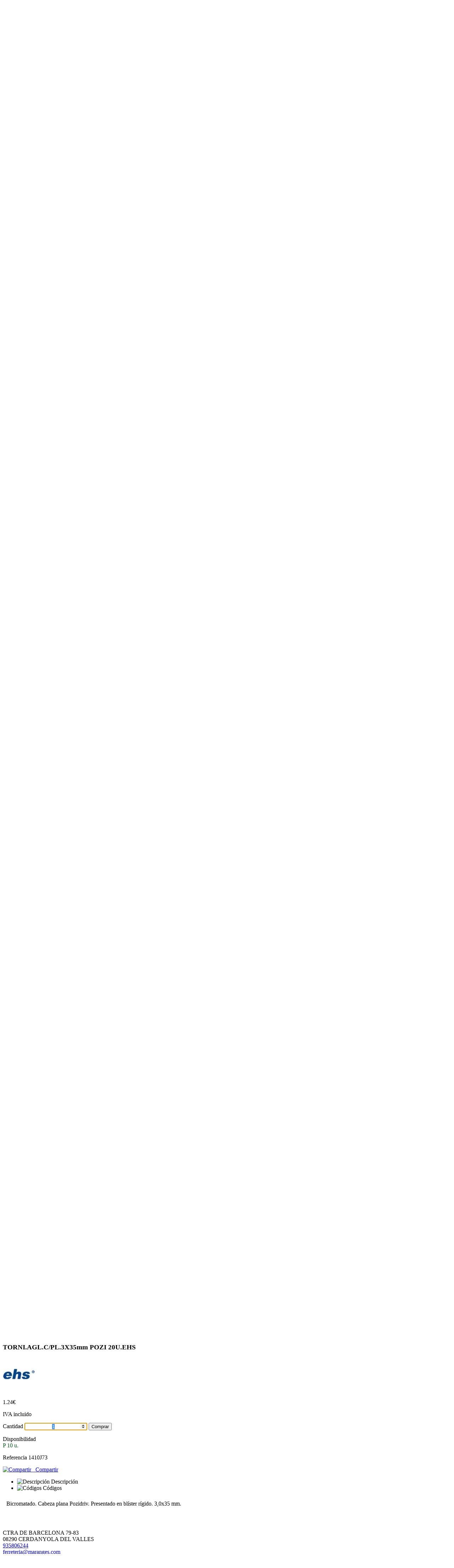

--- FILE ---
content_type: text/html; charset=UTF-8
request_url: https://www.ferreteriamaranges.com/torniaglcpl3x35mm-pozi-20uehs-tagCodArt1410J73
body_size: 8219
content:
<!DOCTYPE html>
<html lang="es">
	<head>
		<title>TORNI.AGL.C/PL.3X35mm POZI 20U.EHS</title>
<meta name="description" content="TORNI.AGL.C/PL.3X35mm POZI 20U.EHS - FERRETERIA MARANGES, SA (S)  Ferreter&iacute;a, bricolaje y pinturas # Cerdanyola del Valles" />
<meta charset="UTF-8" />
<meta name="distribution" content="global" />
<meta name="viewport" content="width=device-width, initial-scale=1, minimum-scale=1.0, maximum-scale=1.0, user-scalable=no" />
<meta name="robots" content="all" />
<meta http-equiv="X-UA-Compatible" content="IE=edge,chrome=1" />
<link rel="shortcut icon" href="https://www.ferreteriamaranges.com/images/usr/favicon.ico" />
<meta name="geo.region" content="ES" />
<meta name="geo.placename" content="CERDANYOLA DEL VALLES" />
<link rel="canonical" href="https://www.ferreteriamaranges.com/torniaglcpl3x35mm-pozi-20uehs-tagCodArt1410J73" />
<base href="https://www.ferreteriamaranges.com"  />


<link rel="stylesheet" type="text/css" href="css/jquery.bxslider.min.css" />
<link rel="stylesheet" type="text/css" href="css/main.min.css" />
<link rel="stylesheet" type="text/css" href="css/style.php" />

<!--[if lt IE 9]><script src="http://css3-mediaqueries-js.googlecode.com/svn/trunk/css3-mediaqueries.js"></script><![endif]-->

			</head>
	<body>
		<header rol="header" id="header">
			<section id="headerTop">
	<div class="content">
		<div id="networks">
	
	
	
			
	<a href="mailto:ferreteria@maranges.com" title="Correo electrónico">ferreteria@maranges.com</a></div><div id="login">
	<div>
			<img alt="Mi cuenta" src="images/icons/login-light.png" width="20" height="20" class="icon2" />
		<a href="javascript:void(0);" title="Entrar" id="signIn">
			Mi cuenta		</a>
		</div>
	<div id="wrapperLogin">
		<div id="popupLogin">
			<form action="https://www.ferreteriamaranges.com/torniaglcpl3x35mm-pozi-20uehs-tagCodArt1410J73" method="post" id="popupLoginForm" class="form">
	<input type="hidden" name="formPopup" value="true"/>	<input type="text" name="user" id="user" value="" maxlength="40" placeholder="usuario"/>
	<input type="password" name="password" id="password" value="" maxlength="40" placeholder="contraseña"/>
	<div>
		<input type="submit" name="submitLogin" class="buttonAction" value="Iniciar sesión" alt="Iniciar sesión"/>
	</div>
		<p style="margin-top:5px;">
		<a href="restablecer-password" class="linkUnderline">¿Has olvidado tu contraseña?</a>
	</p>

	<br />
	<p>
		¿La primera vez?	</p>
	<div style="margin-top:5px;">
		<a href="registro" class="buttonAction">Regístrate</a>
	</div>
</form>		</div>
	</div>
</div>
<div class="popup-overlay" id="login-overlay"></div>	</div>
</section>
<section id="headerBottom" >
	<div class="content">
		<div id="logo">
			<a href="https://www.ferreteriamaranges.com" title="">
							</a>
		</div>
		<div id="right">
			<div class="centerVertical">
			<div id="telephone">
		<div id="topTelephone">
		<img alt="Teléfono" src="images/icons/telefon-dark.png" width="25" height="25" class="icon2"/>
		<a href="callto:935806244" title="Teléfono">935806244</a>	</div>
			<div id="topWhatsapp">
			<img alt="Whatsapp" src="images/icons/whastapp-color.png" width="25" height="25"/>
			<a href="https://wa.me/34620919764" title="WhatsApp">620919764</a>		</div>
	</div>	<div id="cart">
		<a href="javascript:void(0);" title="Ver pedido" id="viewCart">
		<img alt="Carro de la compra" src="images/icons/carrito-dark.png" width="25" height="25" class="icon2"/>
			Carrito		</a>
	</div>
		<div id="miniFormSearch">
	<form id="formSearch" method="get" action="/busqueda/">
		<div id="miniSearch">
			<input type="text" name="txtSearch" id="txtSearch" placeholder="Buscar producto" value=""/>
			<input type="image" alt="Buscar" src="images/icons/lupa-dark.png" width="25" height="25" class="icon1"/>
			<input type="image" alt="Búsqueda avanzada" src="images/icons/lupames-dark.png" width="25" height="25" class="icon1" id="iconAdvancedSearch"/>
		</div>
	</form>

	<div id="popupSearch">
		<form id="formSearch2" method="get" action="/busqueda/">
			<div>
				<label for="txtSearch">
					Nombre o referencia				</label>
				<input type="text" name="txtSearch" id="txtpopupSearch" placeholder="producto" value=""/>
			</div>
			<div id="price1">
				<label for="txtSince">
					Precio desde				</label>
				<input type="text" name="txtSince" id="txtSince" placeholder="0 &euro;" value=""/>
			</div>
			<div id="price2">
				<label for="txtTo">
					Hasta				</label>
				<input type="text" name="txtTo" id="txtTo" placeholder="9,999.99 &euro;" value=""/>
			</div>
			<div id="brand">
				<label for="txtBrand">Marca</label>
				<input type="text" name="txtBrand" id="txtBrand" placeholder="p.e. univers" value=""/>
			</div>
			<p class="alignRight">
				<input type="submit" name="submitSearch" value="Buscar" alt="Buscar"/>
			</p>
		</form>
	</div>
</div>
<div class="popup-overlay" id="search-overlay"></div>			</div>
		</div>
	</div>
</section>

<section id="menuTop">
	<div id="menuBar">
		<img alt="Menú" src="images/icons/menumobil-light.png" width="30" height="30"/>
		<div>MENÚ</div>
	</div>

	<nav id="navMenuTop">
		<ul class="menu">
			<li><a href="https://www.ferreteriamaranges.com" title="Página inicial">Inicio</a></li>
						<li id="mProducts">
				<div class="menuDown">
					<img alt="Desplegar" src="images/icons/menu-down-light.png" width="30" height="30"/>
				</div>
				<a href="https://www.ferreteriamaranges.com/productos" class="aDown" title="Nuestros productos">Productos</a>
				<ul class="submenu1 menuV">
									<li>
						<div class="menuDown menuV">
							<img alt="Desplegar" src="images/icons/menu-down-light.png" width="30" height="30"/>
						</div>
						<a href="https://www.ferreteriamaranges.com/cerrajeria-tagFamCER/" title="CERRAJER&Iacute;A">
							CERRAJERÍA						</a>
						<ul class="submenu2 menuV">
													<li>
								<a title="CANDADOS" href="https://www.ferreteriamaranges.com/cerrajeria-candados-tagSubFamCAN-tagFamCER/">
									CANDADOS								</a>
							</li>
													<li>
								<a title="CILINDROS Y BOMBINES" href="https://www.ferreteriamaranges.com/cerrajeria-cilindros-y-bombines-tagSubFamCYB-tagFamCER/">
									CILINDROS Y BOMBINES								</a>
							</li>
													<li>
								<a title="SEGURIDAD INDUSTRIAL" href="https://www.ferreteriamaranges.com/cerrajeria-seguridad-industrial-tagSubFamSIN-tagFamCER/">
									SEGURIDAD INDUSTRIAL								</a>
							</li>
												</ul>
					</li>
									<li>
						<div class="menuDown menuV">
							<img alt="Desplegar" src="images/icons/menu-down-light.png" width="30" height="30"/>
						</div>
						<a href="https://www.ferreteriamaranges.com/equipamiento-para-taller-tagFamEPT/" title="EQUIPAMIENTO PARA TALLER">
							EQUIPAMIENTO PARA TALLER						</a>
						<ul class="submenu2 menuV">
													<li>
								<a title="ALMACENAJE" href="https://www.ferreteriamaranges.com/equipamiento-para-taller-almacenaje-tagSubFamALM-tagFamEPT/">
									ALMACENAJE								</a>
							</li>
													<li>
								<a title="CEPILLOS Y ESCOBAS" href="https://www.ferreteriamaranges.com/equipamiento-para-taller-cepillos-y-escobas-tagSubFamCYE-tagFamEPT/">
									CEPILLOS Y ESCOBAS								</a>
							</li>
													<li>
								<a title="MORDAZAS" href="https://www.ferreteriamaranges.com/equipamiento-para-taller-mordazas-tagSubFamMOR-tagFamEPT/">
									MORDAZAS								</a>
							</li>
													<li>
								<a title="PINTURA" href="https://www.ferreteriamaranges.com/equipamiento-para-taller-pintura-tagSubFamPIN-tagFamEPT/">
									PINTURA								</a>
							</li>
													<li>
								<a title="RUEDAS" href="https://www.ferreteriamaranges.com/equipamiento-para-taller-ruedas-tagSubFamRUE-tagFamEPT/">
									RUEDAS								</a>
							</li>
												</ul>
					</li>
									<li>
						<div class="menuDown menuV">
							<img alt="Desplegar" src="images/icons/menu-down-light.png" width="30" height="30"/>
						</div>
						<a href="https://www.ferreteriamaranges.com/ferreteria-tagFamFER/" title="Ferreter&iacute;a">
							Ferretería						</a>
						<ul class="submenu2 menuV">
													<li>
								<a title="Alambres / Mallas" href="https://www.ferreteriamaranges.com/ferreteria-alambres-mallas-tagSubFamALM-tagFamFER/">
									Alambres / Mallas								</a>
							</li>
													<li>
								<a title="Cadenas / Cables / Cuerdas" href="https://www.ferreteriamaranges.com/ferreteria-cadenas-cables-cuerdas-tagSubFamCCC-tagFamFER/">
									Cadenas / Cables / Cuerdas								</a>
							</li>
													<li>
								<a title="Cerrajer&iacute;a" href="https://www.ferreteriamaranges.com/ferreteria-cerrajeria-tagSubFamCRJ-tagFamFER/">
									Cerrajería								</a>
							</li>
													<li>
								<a title="Escaleras / Estanter&iacute;as" href="https://www.ferreteriamaranges.com/ferreteria-escaleras-estanterias-tagSubFamSCT-tagFamFER/">
									Escaleras / Estanterías								</a>
							</li>
													<li>
								<a title="Varios" href="https://www.ferreteriamaranges.com/ferreteria-varios-tagSubFamVAR-tagFamFER/">
									Varios								</a>
							</li>
												</ul>
					</li>
									<li>
						<div class="menuDown menuV">
							<img alt="Desplegar" src="images/icons/menu-down-light.png" width="30" height="30"/>
						</div>
						<a href="https://www.ferreteriamaranges.com/fijacion-tagFamFIJ/" title="FIJACI&Oacute;N">
							FIJACIÓN						</a>
						<ul class="submenu2 menuV">
													<li>
								<a title="REMACHES" href="https://www.ferreteriamaranges.com/fijacion-remaches-tagSubFamREM-tagFamFIJ/">
									REMACHES								</a>
							</li>
												</ul>
					</li>
									<li>
						<div class="menuDown menuV">
							<img alt="Desplegar" src="images/icons/menu-down-light.png" width="30" height="30"/>
						</div>
						<a href="https://www.ferreteriamaranges.com/fontaneria-gas-tagFamFON/" title="Fontaner&iacute;a / Gas">
							Fontanería / Gas						</a>
						<ul class="submenu2 menuV">
													<li>
								<a title="Fontaner&iacute;a / Gas" href="https://www.ferreteriamaranges.com/fontaneria-gas-fontaneria-gas-tagSubFamGAS-tagFamFON/">
									Fontanería / Gas								</a>
							</li>
												</ul>
					</li>
									<li>
						<div class="menuDown menuV">
							<img alt="Desplegar" src="images/icons/menu-down-light.png" width="30" height="30"/>
						</div>
						<a href="https://www.ferreteriamaranges.com/herramienta-de-corte-tagFamHC/" title="HERRAMIENTA DE CORTE">
							HERRAMIENTA DE CORTE						</a>
						<ul class="submenu2 menuV">
													<li>
								<a title="AVELLANADO" href="https://www.ferreteriamaranges.com/herramienta-de-corte-avellanado-tagSubFamAVE-tagFamHC/">
									AVELLANADO								</a>
							</li>
													<li>
								<a title="BROCAS" href="https://www.ferreteriamaranges.com/herramienta-de-corte-brocas-tagSubFamBRO-tagFamHC/">
									BROCAS								</a>
							</li>
													<li>
								<a title="COJINETES" href="https://www.ferreteriamaranges.com/herramienta-de-corte-cojinetes-tagSubFamCOJ-tagFamHC/">
									COJINETES								</a>
							</li>
													<li>
								<a title="CORONAS" href="https://www.ferreteriamaranges.com/herramienta-de-corte-coronas-tagSubFamCOR-tagFamHC/">
									CORONAS								</a>
							</li>
													<li>
								<a title="DISCOS" href="https://www.ferreteriamaranges.com/herramienta-de-corte-discos-tagSubFamDIS-tagFamHC/">
									DISCOS								</a>
							</li>
													<li>
								<a title="FRESADO" href="https://www.ferreteriamaranges.com/herramienta-de-corte-fresado-tagSubFamFRE-tagFamHC/">
									FRESADO								</a>
							</li>
													<li>
								<a title="HOJAS" href="https://www.ferreteriamaranges.com/herramienta-de-corte-hojas-tagSubFamHOJ-tagFamHC/">
									HOJAS								</a>
							</li>
													<li>
								<a title="JUEGOS" href="https://www.ferreteriamaranges.com/herramienta-de-corte-juegos-tagSubFamJUE-tagFamHC/">
									JUEGOS								</a>
							</li>
													<li>
								<a title="MACHOS" href="https://www.ferreteriamaranges.com/herramienta-de-corte-machos-tagSubFamMAC-tagFamHC/">
									MACHOS								</a>
							</li>
													<li>
								<a title="PERFORACI&Oacute;N" href="https://www.ferreteriamaranges.com/herramienta-de-corte-perforacion-tagSubFamPER-tagFamHC/">
									PERFORACIÓN								</a>
							</li>
													<li>
								<a title="PLAQUITAS" href="https://www.ferreteriamaranges.com/herramienta-de-corte-plaquitas-tagSubFamPLA-tagFamHC/">
									PLAQUITAS								</a>
							</li>
													<li>
								<a title="TORNEADO" href="https://www.ferreteriamaranges.com/herramienta-de-corte-torneado-tagSubFamTOR-tagFamHC/">
									TORNEADO								</a>
							</li>
												</ul>
					</li>
									<li>
						<div class="menuDown menuV">
							<img alt="Desplegar" src="images/icons/menu-down-light.png" width="30" height="30"/>
						</div>
						<a href="https://www.ferreteriamaranges.com/herramienta-manual-tagFamHM/" title="HERRAMIENTA MANUAL">
							HERRAMIENTA MANUAL						</a>
						<ul class="submenu2 menuV">
													<li>
								<a title="ALBA&Ntilde;ILER&Iacute;A" href="https://www.ferreteriamaranges.com/herramienta-manual-albanileria-tagSubFamALB-tagFamHM/">
									ALBAÑILERÍA								</a>
							</li>
													<li>
								<a title="ARCOS Y SIERRAS" href="https://www.ferreteriamaranges.com/herramienta-manual-arcos-y-sierras-tagSubFamSIE-tagFamHM/">
									ARCOS Y SIERRAS								</a>
							</li>
													<li>
								<a title="AUTOMOCI&Oacute;N" href="https://www.ferreteriamaranges.com/herramienta-manual-automocion-tagSubFamAUT-tagFamHM/">
									AUTOMOCIÓN								</a>
							</li>
													<li>
								<a title="AZADAS" href="https://www.ferreteriamaranges.com/herramienta-manual-azadas-tagSubFamAZA-tagFamHM/">
									AZADAS								</a>
							</li>
													<li>
								<a title="CONSTRUCCI&Oacute;N" href="https://www.ferreteriamaranges.com/herramienta-manual-construccion-tagSubFamCON-tagFamHM/">
									CONSTRUCCIÓN								</a>
							</li>
													<li>
								<a title="CORTE" href="https://www.ferreteriamaranges.com/herramienta-manual-corte-tagSubFamCOR-tagFamHM/">
									CORTE								</a>
							</li>
													<li>
								<a title="DESTORNILLADORES" href="https://www.ferreteriamaranges.com/herramienta-manual-destornilladores-tagSubFamDES-tagFamHM/">
									DESTORNILLADORES								</a>
							</li>
													<li>
								<a title="ENCOFRADO" href="https://www.ferreteriamaranges.com/herramienta-manual-encofrado-tagSubFamENC-tagFamHM/">
									ENCOFRADO								</a>
							</li>
													<li>
								<a title="EXTRACTORES" href="https://www.ferreteriamaranges.com/herramienta-manual-extractores-tagSubFamEXT-tagFamHM/">
									EXTRACTORES								</a>
							</li>
													<li>
								<a title="JARDINER&Iacute;A" href="https://www.ferreteriamaranges.com/herramienta-manual-jardineria-tagSubFamJAR-tagFamHM/">
									JARDINERÍA								</a>
							</li>
													<li>
								<a title="LIMAS" href="https://www.ferreteriamaranges.com/herramienta-manual-limas-tagSubFamLIM-tagFamHM/">
									LIMAS								</a>
							</li>
													<li>
								<a title="LLAVES" href="https://www.ferreteriamaranges.com/herramienta-manual-llaves-tagSubFamLLA-tagFamHM/">
									LLAVES								</a>
							</li>
													<li>
								<a title="MANGOS" href="https://www.ferreteriamaranges.com/herramienta-manual-mangos-tagSubFamMAN-tagFamHM/">
									MANGOS								</a>
							</li>
													<li>
								<a title="MEDICI&Oacute;N" href="https://www.ferreteriamaranges.com/herramienta-manual-medicion-tagSubFamMED-tagFamHM/">
									MEDICIÓN								</a>
							</li>
													<li>
								<a title="RESTAURADORES" href="https://www.ferreteriamaranges.com/herramienta-manual-restauradores-tagSubFamRES-tagFamHM/">
									RESTAURADORES								</a>
							</li>
												</ul>
					</li>
									<li>
						<div class="menuDown menuV">
							<img alt="Desplegar" src="images/icons/menu-down-light.png" width="30" height="30"/>
						</div>
						<a href="https://www.ferreteriamaranges.com/herramienta-para-taller-tagFamHPT/" title="HERRAMIENTA PARA TALLER">
							HERRAMIENTA PARA TALLER						</a>
						<ul class="submenu2 menuV">
													<li>
								<a title="ACCESORIOS" href="https://www.ferreteriamaranges.com/herramienta-para-taller-accesorios-tagSubFamACC-tagFamHPT/">
									ACCESORIOS								</a>
							</li>
													<li>
								<a title="ACCESORIOS AMOLADORAS" href="https://www.ferreteriamaranges.com/herramienta-para-taller-accesorios-amoladoras-tagSubFamAAM-tagFamHPT/">
									ACCESORIOS AMOLADORAS								</a>
							</li>
													<li>
								<a title="ACCESORIOS LIJADORAS" href="https://www.ferreteriamaranges.com/herramienta-para-taller-accesorios-lijadoras-tagSubFamALI-tagFamHPT/">
									ACCESORIOS LIJADORAS								</a>
							</li>
													<li>
								<a title="ACCESSORIOS FRESADORAS" href="https://www.ferreteriamaranges.com/herramienta-para-taller-accessorios-fresadoras-tagSubFamAFR-tagFamHPT/">
									ACCESSORIOS FRESADORAS								</a>
							</li>
													<li>
								<a title="ACCESSORIOS TALADROS" href="https://www.ferreteriamaranges.com/herramienta-para-taller-accessorios-taladros-tagSubFamATA-tagFamHPT/">
									ACCESSORIOS TALADROS								</a>
							</li>
													<li>
								<a title="ACESSORIOS SIERRAS" href="https://www.ferreteriamaranges.com/herramienta-para-taller-acessorios-sierras-tagSubFamASI-tagFamHPT/">
									ACESSORIOS SIERRAS								</a>
							</li>
													<li>
								<a title="AMOLADORAS" href="https://www.ferreteriamaranges.com/herramienta-para-taller-amoladoras-tagSubFamAMO-tagFamHPT/">
									AMOLADORAS								</a>
							</li>
													<li>
								<a title="ASPIRADORAS" href="https://www.ferreteriamaranges.com/herramienta-para-taller-aspiradoras-tagSubFamASP-tagFamHPT/">
									ASPIRADORAS								</a>
							</li>
													<li>
								<a title="ATORNILLADORES" href="https://www.ferreteriamaranges.com/herramienta-para-taller-atornilladores-tagSubFamATO-tagFamHPT/">
									ATORNILLADORES								</a>
							</li>
													<li>
								<a title="BATER&Iacute;AS" href="https://www.ferreteriamaranges.com/herramienta-para-taller-baterias-tagSubFamBAT-tagFamHPT/">
									BATERÍAS								</a>
							</li>
													<li>
								<a title="COMPRESORES" href="https://www.ferreteriamaranges.com/herramienta-para-taller-compresores-tagSubFamCOM-tagFamHPT/">
									COMPRESORES								</a>
							</li>
													<li>
								<a title="ESPEC&Iacute;FICAS" href="https://www.ferreteriamaranges.com/herramienta-para-taller-especificas-tagSubFamESP-tagFamHPT/">
									ESPECÍFICAS								</a>
							</li>
													<li>
								<a title="FRESADORAS" href="https://www.ferreteriamaranges.com/herramienta-para-taller-fresadoras-tagSubFamFRE-tagFamHPT/">
									FRESADORAS								</a>
							</li>
													<li>
								<a title="LIJADORAS" href="https://www.ferreteriamaranges.com/herramienta-para-taller-lijadoras-tagSubFamLIJ-tagFamHPT/">
									LIJADORAS								</a>
							</li>
													<li>
								<a title="MARTILLOS" href="https://www.ferreteriamaranges.com/herramienta-para-taller-martillos-tagSubFamMAR-tagFamHPT/">
									MARTILLOS								</a>
							</li>
													<li>
								<a title="REMACHADORAS" href="https://www.ferreteriamaranges.com/herramienta-para-taller-remachadoras-tagSubFamREM-tagFamHPT/">
									REMACHADORAS								</a>
							</li>
													<li>
								<a title="SIERRAS" href="https://www.ferreteriamaranges.com/herramienta-para-taller-sierras-tagSubFamSIE-tagFamHPT/">
									SIERRAS								</a>
							</li>
													<li>
								<a title="TALADROS" href="https://www.ferreteriamaranges.com/herramienta-para-taller-taladros-tagSubFamTAL-tagFamHPT/">
									TALADROS								</a>
							</li>
												</ul>
					</li>
									<li>
						<div class="menuDown menuV">
							<img alt="Desplegar" src="images/icons/menu-down-light.png" width="30" height="30"/>
						</div>
						<a href="https://www.ferreteriamaranges.com/herramientas-tagFamHER/" title="Herramientas">
							Herramientas						</a>
						<ul class="submenu2 menuV">
													<li>
								<a title="Manuales" href="https://www.ferreteriamaranges.com/herramientas-manuales-tagSubFamMAN-tagFamHER/">
									Manuales								</a>
							</li>
													<li>
								<a title="Medici&oacute;n" href="https://www.ferreteriamaranges.com/herramientas-medicion-tagSubFamMED-tagFamHER/">
									Medición								</a>
							</li>
													<li>
								<a title="Portaherramientas" href="https://www.ferreteriamaranges.com/herramientas-portaherramientas-tagSubFamPOR-tagFamHER/">
									Portaherramientas								</a>
							</li>
													<li>
								<a title="Protecci&oacute;n / Seguridad" href="https://www.ferreteriamaranges.com/herramientas-proteccion-seguridad-tagSubFamSEG-tagFamHER/">
									Protección / Seguridad								</a>
							</li>
													<li>
								<a title="Soldadura" href="https://www.ferreteriamaranges.com/herramientas-soldadura-tagSubFamSOL-tagFamHER/">
									Soldadura								</a>
							</li>
													<li>
								<a title="Varios" href="https://www.ferreteriamaranges.com/herramientas-varios-tagSubFamVAR-tagFamHER/">
									Varios								</a>
							</li>
												</ul>
					</li>
									<li>
						<div class="menuDown menuV">
							<img alt="Desplegar" src="images/icons/menu-down-light.png" width="30" height="30"/>
						</div>
						<a href="https://www.ferreteriamaranges.com/jardineria-tagFamJAR/" title="JARDINERIA">
							JARDINERIA						</a>
						<ul class="submenu2 menuV">
													<li>
								<a title="Art&iacute;culos para animales" href="https://www.ferreteriamaranges.com/jardineria-articulos-para-animales-tagSubFamANI-tagFamJAR/">
									Artículos para animales								</a>
							</li>
													<li>
								<a title="Camping" href="https://www.ferreteriamaranges.com/jardineria-camping-tagSubFamCMP-tagFamJAR/">
									Camping								</a>
							</li>
													<li>
								<a title="HERRAMIENTAS" href="https://www.ferreteriamaranges.com/jardineria-herramientas-tagSubFamHER-tagFamJAR/">
									HERRAMIENTAS								</a>
							</li>
													<li>
								<a title="Mallas pl&aacute;sticas" href="https://www.ferreteriamaranges.com/jardineria-mallas-plasticas-tagSubFamMPL-tagFamJAR/">
									Mallas plásticas								</a>
							</li>
													<li>
								<a title="MAQUINRARIA" href="https://www.ferreteriamaranges.com/jardineria-maquinraria-tagSubFamMAQ-tagFamJAR/">
									MAQUINRARIA								</a>
							</li>
													<li>
								<a title="RIEGO" href="https://www.ferreteriamaranges.com/jardineria-riego-tagSubFamRIE-tagFamJAR/">
									RIEGO								</a>
							</li>
													<li>
								<a title="Varios" href="https://www.ferreteriamaranges.com/jardineria-varios-tagSubFamVAR-tagFamJAR/">
									Varios								</a>
							</li>
												</ul>
					</li>
									<li>
						<div class="menuDown menuV">
							<img alt="Desplegar" src="images/icons/menu-down-light.png" width="30" height="30"/>
						</div>
						<a href="https://www.ferreteriamaranges.com/maquinaria-tagFamMAQ/" title="Maquinaria">
							Maquinaria						</a>
						<ul class="submenu2 menuV">
													<li>
								<a title="Accesorios" href="https://www.ferreteriamaranges.com/maquinaria-accesorios-tagSubFamACC-tagFamMAQ/">
									Accesorios								</a>
							</li>
													<li>
								<a title="Electroport&aacute;til" href="https://www.ferreteriamaranges.com/maquinaria-electroportatil-tagSubFamELC-tagFamMAQ/">
									Electroportátil								</a>
							</li>
													<li>
								<a title="Estacionaria" href="https://www.ferreteriamaranges.com/maquinaria-estacionaria-tagSubFamEST-tagFamMAQ/">
									Estacionaria								</a>
							</li>
													<li>
								<a title="Jard&iacute;n" href="https://www.ferreteriamaranges.com/maquinaria-jardin-tagSubFamJAR-tagFamMAQ/">
									Jardín								</a>
							</li>
												</ul>
					</li>
									<li>
						<div class="menuDown menuV">
							<img alt="Desplegar" src="images/icons/menu-down-light.png" width="30" height="30"/>
						</div>
						<a href="https://www.ferreteriamaranges.com/material-electrico-tagFamMEL/" title="Material el&eacute;ctrico">
							Material eléctrico						</a>
						<ul class="submenu2 menuV">
													<li>
								<a title="Bombillas" href="https://www.ferreteriamaranges.com/material-electrico-bombillas-tagSubFamBOM-tagFamMEL/">
									Bombillas								</a>
							</li>
													<li>
								<a title="Cables" href="https://www.ferreteriamaranges.com/material-electrico-cables-tagSubFamCBL-tagFamMEL/">
									Cables								</a>
							</li>
													<li>
								<a title="Peque&ntilde;o material" href="https://www.ferreteriamaranges.com/material-electrico-pequeno-material-tagSubFamPEQ-tagFamMEL/">
									Pequeño material								</a>
							</li>
													<li>
								<a title="Telefon&iacute;a / T.V." href="https://www.ferreteriamaranges.com/material-electrico-telefonia-t-v-tagSubFamTTV-tagFamMEL/">
									Telefonía / T.V.								</a>
							</li>
													<li>
								<a title="Varios" href="https://www.ferreteriamaranges.com/material-electrico-varios-tagSubFamVAR-tagFamMEL/">
									Varios								</a>
							</li>
												</ul>
					</li>
									<li>
						<div class="menuDown menuV">
							<img alt="Desplegar" src="images/icons/menu-down-light.png" width="30" height="30"/>
						</div>
						<a href="https://www.ferreteriamaranges.com/menaje-hogar-tagFamMHG/" title="Menaje / Hogar">
							Menaje / Hogar						</a>
						<ul class="submenu2 menuV">
													<li>
								<a title="Ba&ntilde;o" href="https://www.ferreteriamaranges.com/menaje-hogar-bano-tagSubFamBAN-tagFamMHG/">
									Baño								</a>
							</li>
													<li>
								<a title="Climatizaci&oacute;n" href="https://www.ferreteriamaranges.com/menaje-hogar-climatizacion-tagSubFamCLI-tagFamMHG/">
									Climatización								</a>
							</li>
													<li>
								<a title="Cocina" href="https://www.ferreteriamaranges.com/menaje-hogar-cocina-tagSubFamCCN-tagFamMHG/">
									Cocina								</a>
							</li>
													<li>
								<a title="Hogar" href="https://www.ferreteriamaranges.com/menaje-hogar-hogar-tagSubFamHGR-tagFamMHG/">
									Hogar								</a>
							</li>
													<li>
								<a title="P.A.E." href="https://www.ferreteriamaranges.com/menaje-hogar-p-a-e-tagSubFamPAE-tagFamMHG/">
									P.A.E.								</a>
							</li>
													<li>
								<a title="Tiempo Libre y Ocio" href="https://www.ferreteriamaranges.com/menaje-hogar-tiempo-libre-y-ocio-tagSubFamTLO-tagFamMHG/">
									Tiempo Libre y Ocio								</a>
							</li>
												</ul>
					</li>
									<li>
						<div class="menuDown menuV">
							<img alt="Desplegar" src="images/icons/menu-down-light.png" width="30" height="30"/>
						</div>
						<a href="https://www.ferreteriamaranges.com/pinturas-accesorios-tagFamPIN/" title="Pinturas / Accesorios">
							Pinturas / Accesorios						</a>
						<ul class="submenu2 menuV">
													<li>
								<a title="Adhesivos / Colas" href="https://www.ferreteriamaranges.com/pinturas-accesorios-adhesivos-colas-tagSubFamADH-tagFamPIN/">
									Adhesivos / Colas								</a>
							</li>
													<li>
								<a title="Masillas / Aridos" href="https://www.ferreteriamaranges.com/pinturas-accesorios-masillas-aridos-tagSubFamMSA-tagFamPIN/">
									Masillas / Aridos								</a>
							</li>
													<li>
								<a title="Pinturas / Accesorios" href="https://www.ferreteriamaranges.com/pinturas-accesorios-pinturas-accesorios-tagSubFamACC-tagFamPIN/">
									Pinturas / Accesorios								</a>
							</li>
													<li>
								<a title="Siliconas / Poliuretano" href="https://www.ferreteriamaranges.com/pinturas-accesorios-siliconas-poliuretano-tagSubFamSEL-tagFamPIN/">
									Siliconas / Poliuretano								</a>
							</li>
												</ul>
					</li>
									<li>
						<div class="menuDown menuV">
							<img alt="Desplegar" src="images/icons/menu-down-light.png" width="30" height="30"/>
						</div>
						<a href="https://www.ferreteriamaranges.com/productos-quimicos-tagFamPQ/" title="PRODUCTOS QU&Iacute;MICOS">
							PRODUCTOS QUÍMICOS						</a>
						<ul class="submenu2 menuV">
													<li>
								<a title="ADHESIVOS Y PEGAMENTOS" href="https://www.ferreteriamaranges.com/productos-quimicos-adhesivos-y-pegamentos-tagSubFamAYP-tagFamPQ/">
									ADHESIVOS Y PEGAMENTOS								</a>
							</li>
													<li>
								<a title="ANCLAJES QU&Iacute;MICOS" href="https://www.ferreteriamaranges.com/productos-quimicos-anclajes-quimicos-tagSubFamANQ-tagFamPQ/">
									ANCLAJES QUÍMICOS								</a>
							</li>
													<li>
								<a title="ANTICORROSI&Oacute;N" href="https://www.ferreteriamaranges.com/productos-quimicos-anticorrosion-tagSubFamACO-tagFamPQ/">
									ANTICORROSIÓN								</a>
							</li>
													<li>
								<a title="CEMENTOS Y MASILLAS" href="https://www.ferreteriamaranges.com/productos-quimicos-cementos-y-masillas-tagSubFamCYM-tagFamPQ/">
									CEMENTOS Y MASILLAS								</a>
							</li>
													<li>
								<a title="CINTAS" href="https://www.ferreteriamaranges.com/productos-quimicos-cintas-tagSubFamCIN-tagFamPQ/">
									CINTAS								</a>
							</li>
													<li>
								<a title="ESPECIALIZADOS" href="https://www.ferreteriamaranges.com/productos-quimicos-especializados-tagSubFamSPE-tagFamPQ/">
									ESPECIALIZADOS								</a>
							</li>
													<li>
								<a title="ESPUMAS" href="https://www.ferreteriamaranges.com/productos-quimicos-espumas-tagSubFamESP-tagFamPQ/">
									ESPUMAS								</a>
							</li>
													<li>
								<a title="LIMPIEZA" href="https://www.ferreteriamaranges.com/productos-quimicos-limpieza-tagSubFamLIM-tagFamPQ/">
									LIMPIEZA								</a>
							</li>
													<li>
								<a title="LUBRICANTES" href="https://www.ferreteriamaranges.com/productos-quimicos-lubricantes-tagSubFamLUB-tagFamPQ/">
									LUBRICANTES								</a>
							</li>
													<li>
								<a title="MASILLAS" href="https://www.ferreteriamaranges.com/productos-quimicos-masillas-tagSubFamMAS-tagFamPQ/">
									MASILLAS								</a>
							</li>
													<li>
								<a title="PINTURA" href="https://www.ferreteriamaranges.com/productos-quimicos-pintura-tagSubFamPIN-tagFamPQ/">
									PINTURA								</a>
							</li>
													<li>
								<a title="PULVERIZADORES" href="https://www.ferreteriamaranges.com/productos-quimicos-pulverizadores-tagSubFamPUL-tagFamPQ/">
									PULVERIZADORES								</a>
							</li>
													<li>
								<a title="REPARADORES Y RESTAURADORES" href="https://www.ferreteriamaranges.com/productos-quimicos-reparadores-y-restauradores-tagSubFamREP-tagFamPQ/">
									REPARADORES Y RESTAURADORES								</a>
							</li>
													<li>
								<a title="SELLADORES Y SILICONAS" href="https://www.ferreteriamaranges.com/productos-quimicos-selladores-y-siliconas-tagSubFamSYS-tagFamPQ/">
									SELLADORES Y SILICONAS								</a>
							</li>
												</ul>
					</li>
									<li>
						<div class="menuDown menuV">
							<img alt="Desplegar" src="images/icons/menu-down-light.png" width="30" height="30"/>
						</div>
						<a href="https://www.ferreteriamaranges.com/proteccion-laboral-tagFamP/" title="Proteccion Laboral">
							Proteccion Laboral						</a>
						<ul class="submenu2 menuV">
													<li>
								<a title="Calzado Seguridad" href="https://www.ferreteriamaranges.com/proteccion-laboral-calzado-seguridad-tagSubFamCAL-tagFamP/">
									Calzado Seguridad								</a>
							</li>
													<li>
								<a title="Vestuario" href="https://www.ferreteriamaranges.com/proteccion-laboral-vestuario-tagSubFamVES-tagFamP/">
									Vestuario								</a>
							</li>
												</ul>
					</li>
									<li>
						<div class="menuDown menuV">
							<img alt="Desplegar" src="images/icons/menu-down-light.png" width="30" height="30"/>
						</div>
						<a href="https://www.ferreteriamaranges.com/proteccion-laboral-tagFamPL/" title="PROTECCI&Oacute;N LABORAL">
							PROTECCIÓN LABORAL						</a>
						<ul class="submenu2 menuV">
													<li>
								<a title="CALZADO" href="https://www.ferreteriamaranges.com/proteccion-laboral-calzado-tagSubFamCAL-tagFamPL/">
									CALZADO								</a>
							</li>
													<li>
								<a title="GUANTES" href="https://www.ferreteriamaranges.com/proteccion-laboral-guantes-tagSubFamGUA-tagFamPL/">
									GUANTES								</a>
							</li>
													<li>
								<a title="PROTECCI&Oacute;N OCULAR" href="https://www.ferreteriamaranges.com/proteccion-laboral-proteccion-ocular-tagSubFamOCU-tagFamPL/">
									PROTECCIÓN OCULAR								</a>
							</li>
												</ul>
					</li>
								</ul>
			</li>
											<li>
						<a href="https://www.ferreteriamaranges.com/outlet/" title="Outlet">
							Outlet						</a>
					</li>
								<li><a href="https://www.ferreteriamaranges.com/servicios" title="Servicios">Servicios</a></li>
						<li><a href="https://www.ferreteriamaranges.com/marcas/" title="Nuestras marcas">Marcas</a></li>
						<li><a href="https://www.ferreteriamaranges.com/catalogo/" title="Catálogos">Catálogos</a></li>
						<li><a href="https://www.ferreteriamaranges.com/contactar" title="Contacta con nosotros">Contacto</a></li>
		</ul>
		<div id="mobileSearch">
			<form id="formSearchMobile" method="get" action="/busqueda/">
				<input type="text" name="txtSearch" id="txtSearchM" placeholder="Buscar producto" value=""/>
				<input type="image" alt="Buscar" src="images/icons/lupa-color.png" width="30" height="30" class="icon1"/>
			</form>
		</div>
	</nav>
</section>		</header>
		<section id="subHeader">
		<div id="subImage" style="background-image:url('/images/banners_usr/subHead-productos.jpg');"><h2>Ferretería</h2></div><div class="clear content">
	<div class="breadcrumb">
		<ol vocab="http://schema.org/" typeof="BreadcrumbList">
			<li	property="itemListElement" typeof="ListItem">
				<a property="item" typeof="WebPage"	title="Inicio" href="https://www.ferreteriamaranges.com">
					<span property="name">Inicio</span>
				</a>
				<meta property="position" content="1"/>
				&nbsp;&raquo;&nbsp;
			</li>
			<li property="itemListElement" typeof="ListItem">
				<a property="item" typeof="WebPage" href="https://www.ferreteriamaranges.com/ferreteria-tagFamFER/" title="Ferreter&iacute;a">
					<span property="name">Ferretería</span>
				</a>
				<meta property="position" content="2"/>
				&nbsp;&raquo;&nbsp;
			</li>
			<li property="itemListElement" typeof="ListItem">
				<a property="item" typeof="WebPage" href="https://www.ferreteriamaranges.com/ferreteria-tornilleria-puntas-fijaci-tagSubFamTPF-tagFamFER/" title="Torniller&iacute;a / Puntas / Fijaci">
					<span property="name">Tornillería / puntas / fijaci</span>
				</a>
				<meta property="position" content="3"/>
				&nbsp;&raquo;&nbsp;
			</li>
			<li property="itemListElement" typeof="ListItem">
				<a property="item" typeof="WebPage" href="https://www.ferreteriamaranges.com/torni-agl-c-pl-3x35mm-pozi-20u-ehs-tagCodArt1410J73" title="TORNI.AGL.C/PL.3X35mm POZI 20U.EHS">
					<span property="name">Torni.agl.c/pl.3x35mm pozi 20u.ehs</span>
				</a>
				<meta property="position" content="4"/>
			</li>
		</ol>
	</div>
</div>		</section>
				<main rol="main">
			
<article id="detailProduct" itemscope itemtype="http://schema.org/Product">
	<meta itemprop="url"  content="https://www.ferreteriamaranges.com/torniaglcpl3x35mm-pozi-20uehs-tagCodArt1410J73" />
	<figure>
				<div id="mainImage">

	
			<img itemprop="image" alt="TORNI.AGL.C/PL.3X35mm POZI 20U.EHS" src="https://www.ferreteriamaranges.com/ControlIntegral/imagenes/articulos/torni-agl-c-pl-3x35mm-pozi-20u-ehs-ehs-ferreteria-tornilleria-puntas-fijaci-ferreteria-maranges-s-a-art.jpg" width="300" height="300" id="fotoimg"/>
					</div>
	</figure>
	<section class="columnRight">
		<header class="center">
			<h1 itemprop="name">
				TORNI.AGL.C/PL.3X35mm POZI 20U.EHS			</h1>
							<h2>
					<a title="EHS" href="ehs-tagMarcaEHS">
						<img alt="EHS" src="https://www.ferreteriamaranges.com/ControlIntegral/imagenes/thumbnail/marcas/ehs-EHS-m.jpg" width="90" height="90"  />
					</a>
				</h2>
				<meta itemprop="manufacturer"  content="EHS" />
					</header>
		<section id="infoProduct" class="clear">
			        <div itemprop="offers" itemscope itemtype="http://schema.org/Offer" class="contPrice">
	            <!-- Preu normal tatxat si es oferta -->
	            	            <!-- Preu de Venta -->
	            <span id="pvp" class="bold">1.24&euro;</span>
	            	            <meta itemprop="price" content="1.24" />
	            <meta itemprop="priceCurrency" content="EUR" />
			    <meta itemprop="availability" content="in_stock" />
			    <meta itemprop="sku" content="1410J73" />

	        </div>

			<p class="textSmall" style="margin-bottom: 15px">
				IVA incluido			</p>

	        				<form name="frmcomprar" class="frame" method="post" action="https://www.ferreteriamaranges.com/torniaglcpl3x35mm-pozi-20uehs-tagCodArt1410J73" >
					<input type="hidden" name="cmd" value="add" />
					<input type="hidden" name="ref" value="1410J73" />
					<span id="quant">
						Cantidad						<input type="number" value="1" name="quan" id="quan" size="5" step="1" autofocus onfocus="this.select();" style="text-align:center;"/>
					</span>
					<input type="hidden" value="10" name="stock"/>
											<input type="submit" value="Comprar" class="buttonAction"/>
					
										<p class="errorAccio" id="textNoStock" style="display:none;">
						Stock no disponible					</p>
				</form>
				<p class="clear" id="stockProduct">Disponibilidad<br /><span style="color:#005914;">P 10 u.</span></p><p class="clear" id="refProduct">Referencia 1410J73</p>
				<div class="clear" id="shareProduct">
			<!-- AddToAny BEGIN -->
			<a class="a2a_dd buttonExit" href="https://www.addtoany.com/share">
				<img src="images/icons/compartir.png" width="19" height="19" alt="Compartir"/>
				&nbsp;&nbsp;Compartir			</a>
			<script>
			var a2a_config = a2a_config || {};
			a2a_config.linkname = " - TORNI.AGL.C/PL.3X35mm POZI 20U.EHS";
			a2a_config.linkurl = "https://www.ferreteriamaranges.com/torniaglcpl3x35mm-pozi-20uehs-tagCodArt1410J73";
			a2a_config.locale = "es";
			</script>
			<script async src="https://static.addtoany.com/menu/page.js"></script>
			<!-- AddToAny END -->
		</div>
		</section>
	</section>

		<section class="clear">
		<ul id="moreInfoProduct">
					<li class="active" id="pdescProduct">
				<img src="images/icons/Pastilla_1.png" alt="Descripción"/>
				<span>Descripción</span>
			</li>
					<li  id="padditionalInfo">
				<img src="images/icons/Pastilla_2.png" alt="Códigos"/>
				<span>Códigos</span>
			</li>
		
		</ul>


					<div class="clear" itemprop="description" id="pdescProductC" style="padding: 10px;">
				Bicromatado. Cabeza plana Pozidriv. Presentado en blíster rígido. 3,0x35 mm.			</div>
		<div class="clear" id="padditionalInfoC" style="display:none;padding:10px;"><p>Código de barras: 2000000168753&nbsp;&nbsp;<img src="images/icons/codi-barres.png" alt="2000000168753" class="icoBarcode" title="Ver código de barras"/><meta itemprop="gtin13" content="2000000168753" />&nbsp;&nbsp;&nbsp;&nbsp;8412372727058&nbsp;&nbsp;<img src="images/icons/codi-barres.png" alt="8412372727058" class="icoBarcode" title="Ver código de barras"/><meta itemprop="gtin13" content="8412372727058" />&nbsp;&nbsp;&nbsp;&nbsp;</p><div style="text-align:center;margin:10px 0;display:none;"><img src="library/ean13.php?code=8412372727058" id="imgBarcode" alt="Ver código de barras" title="Ver código de barras"/></div></div>	</section>
	</article>		</main>
				<footer rol="footer">
			
<section id="footerTop">
	<div class="content">
		<div>
	<p id="logoFooter">
		<a href="https://www.ferreteriamaranges.com" title="">
			<img src="/images/usr/logo_maranges.png" alt="" width="70%"/>
		</a>
	</p>
	<p style="margin-top: 20px;">
		CTRA DE BARCELONA 79-83<br />08290 CERDANYOLA DEL VALLES<br /><a href="callto:935806244" title="Teléfono">935806244</a><br />		<a title="Email de Contacto" href="mailto:ferreteria@maranges.com">ferreteria@maranges.com</a>
	</p>
</div><div id="menuProductsFooter">
	<div>
		<h5>
			Menú		</h5>
		<nav>
			<ul>
				<li><a href="https://www.ferreteriamaranges.com" title="Página inicial">Inicio</a></li>
				<li><a href="https://www.ferreteriamaranges.com/productos" class="aDown" title="Nuestros productos">Productos</a></li>
									<li>
						<a href="https://www.ferreteriamaranges.com/outlet/" title="Outlet">
							Outlet						</a>
					</li>
								<li><a href="https://www.ferreteriamaranges.com/servicios" title="Servicios">Servicios</a></li>
								<li>
					<a href="https://www.ferreteriamaranges.com/marcas/" title="Nuestras marcas">
						Marcas					</a>
				</li>
								<li><a href="https://www.ferreteriamaranges.com/catalogo/" title="Consulta nuestros catálogos">Catálogos</a></li>
								<li><a href="https://www.ferreteriamaranges.com/contactar" title="Contacta con nosotros">Contacto</a></li>

			</ul>
		</nav>
	</div>
</div>	<div>
					<div style="margin-bottom: 20px;">
				<h5>Atención al cliente</h5>
				<p>
					Dias 22, 23, 24, 29, 30, 31 diciembre<br/>
	    			8:00h a 14:00h <br/>
	    			Dias 2 y 5 de enero cerrado				</p>
			</div>
			</div>
<div>
		<div style="margin-bottom: 20px;">
		<h5>Formas de pago</h5><div>			<img src="images/icons/tarjeta-dark.png" width="35" height="35" alt="Tarjeta" title="Tarjeta" class="icon2"/>
					<img src="images/icons/tienda-dark.png" width="35" height="35" alt="En tienda" title="En tienda" class="icon2"/>
		</div>	</div>
		<div>
		<h5>Información legal</h5>
		<div id="right">
			<ul>
							<li><a title="Condiciones de uso" href="condiciones" target="_blank" rel="nofollow">Condiciones de uso</a></li>
							<li><a title="Aviso legal" href="aviso" target="_blank" rel="nofollow">Aviso legal</a></li>
							<li><a title="Política de privacidad" href="politica" target="_blank" rel="nofollow">Política de privacidad</a></li>
							<li><a title="Política de cookies" href="cookies" target="_blank" rel="nofollow">Política de cookies</a></li>
							<li><a title="Accesibilidad" href="accesibilidad.pdf" target="_blank" rel="nofollow">Accesibilidad</a></li>
						</ul>
		</div>
	</div>
</div>				<div class="clear center" style="margin-top: 20px;width:100%;">
			<img src="images/usr/Logo-digitalizadores.png" alt="Kit digital" title="Kit digital"/>
		</div>	
	</div>
</section>
<section id="footerBottom">
	<div class="content">
		<p class="center">
			&copy; 2024 Desarrollo backoffice por <a title="Control Integral" href="http://www.controlintegral.net" target="_blank" class="linkColor">Control Integral</a>, diseño <a title="Binsoft Informàtica" href="http://www.binsoft.cat" target="_blank" class="linkColor">Grupo Binsoft</a>. Todos los derechos reservados.		</p>

				<a class="go-top" href="#" title="Subir"><img alt="Subir" src="images/icons/fletxa-top.png" width="35" height="35"/></a>
	</div>
</section>		</footer>
		
<script type="text/javascript" src="js/jquery-3.3.1.min.js"></script>
<script type="text/javascript" src="js/jquery.validate.min.js"></script>
<script type="text/javascript" src="js/messages_cas.js"></script>
<script type="text/javascript" src="js/jquery.bxslider.min.js"></script>
<script type="text/javascript" src="js/scripts.js"></script>
	</body>
</html>